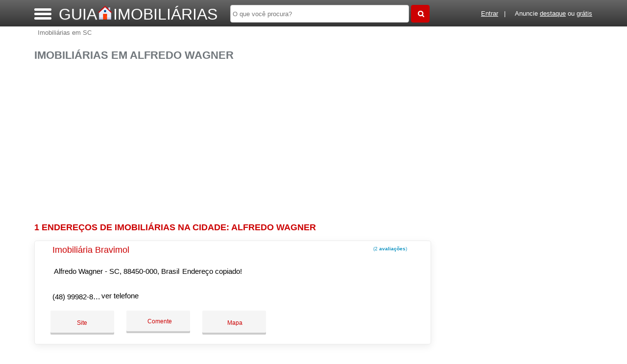

--- FILE ---
content_type: text/html; charset=UTF-8
request_url: https://syndicatedsearch.goog/afs/ads?sjk=g2exBkdwRcu38jpzi7jTug%3D%3D&adsafe=high&psid=7196973174&channel=7196973174&client=pub-5823210502176162&q=Imobili%C3%A1rias%20em%20Alfredo%20Wagner&r=m&hl=pt&type=0&oe=UTF-8&ie=UTF-8&fexp=21404%2C17300003%2C17301437%2C17301438%2C17301442%2C17301266%2C72717108&format=n3%7Cn2%7Cn2%7Cn2%7Cn2%7Cn2%7Cn2%7Cn2&ad=n17&nocache=2361769032064907&num=0&output=uds_ads_only&v=3&preload=true&bsl=8&pac=0&u_his=2&u_tz=0&dt=1769032064924&u_w=1280&u_h=720&biw=1280&bih=720&psw=1280&psh=550&frm=0&uio=--------&cont=miolo-topo-ads%7Cmiolo-468-ads%7Cmiolo-468-ads-1%7Cmiolo-468-ads-2%7Cmiolo-468-ads-3%7Cmiolo-468-ads-4%7Cmiolo-468-ads-5%7Cmiolo-468-ads-6&drt=0&jsid=csa&jsv=855242569&rurl=https%3A%2F%2Fwww.guiaimobiliarias.com%2Fcidade%2Fimobiliaria-em-alfredo-wagner-sc
body_size: 8577
content:
<!doctype html><html lang="pt-BR"> <head>    <meta content="NOINDEX, NOFOLLOW" name="ROBOTS"> <meta content="telephone=no" name="format-detection"> <meta content="origin" name="referrer"> <title>Anúncios Google</title>   </head> <body>  <div id="adBlock">    </div>  <script nonce="h_nrUlRYSJBlwGGcIYBsig">window.AFS_AD_REQUEST_RETURN_TIME_ = Date.now();window.IS_GOOGLE_AFS_IFRAME_ = true;(function(){window.ad_json={"caps":[{"n":"queryId","v":"gUlxaf6_GoDVnboPweOF4AQ"}],"bg":{"i":"https://www.google.com/js/bg/T94taNKSSsssP7x0w8bsq1bZfcqIXzBqd7gdxTpBf-w.js","p":"FcnNuojlTIDz14OcZLc9DP80SlvCQmDilxcp92Ut/uEGuj+V+W9S2t5v5kFoTIIVMlmehBNdKHhXb+86hgQCh5Fv5orjAUNc9EYai/JKIH8hrASJW1zrvCeYiI7LBYKIX3p2IHg1Z82omj41yxIMJ463OZG0uBxDc6vu3d/3cjmN41akl7O7f9RMGvxtQbDms0GGFgWHkYbGaGTK6o1OUxGLXFnAkcSdQxfpWmtf3tP1t96ovZDyZXAIINlxpZLl9/9uSCddPLQf+mNFQQp68Xv/d5pOfGT1T+AX1BFHXvgJh7ORYupuOgNe8tulXy4o0exqMSRBdOps8PftaqxdCHaS8GjI2THt7ayJrfylp9hhXzvBxqYc+QY91nZcscQXczVPpu2CvSujNGmxqM0v4uVHFpdW2FY/83oeRDo1kCXFCCPF/Vus2aBoEkhg1peRDc7wqIou5Ilai+8+MgOjhgZWp4jOOswHoDB3M3KUInHlkaw3WxNsi/n1N6Ff6iNJ0YPgw4/[base64]/VgVTFwrbZuYl9lsKH7Vj+mKDzEO4S1uLVgfQPx8Nzfe2rGiSBCEg8e5WMF7xAY/eim5wxWyjH0A+lRUjzncrJhGJl+6NsJdNirfdr+gD4THV5aKvNm+2Ts9mwPe+mHh7EYJXy5MRJjD6+9Rmio+muyLVPmuY3KKNmcx7WT8RNnYVND/3P1ibfHU4SSJa4zBJIWC4SMVMna1QB8z/cdPxF3X2lgq1IjDw1WI9FZY3wYMT/Oh6SMsuCKaDISxpGrMcHFgWdreYl/EMaY0SLUtoEbSsw7SbKkWUxhaVetNcAoeRiJ/pkjEj9SHthrnUraal8bWOU8VbxP3BSQfOdIE6GChWkrHZovxcsg42GXGBCP7ORl1fwAXWf1XvdHrHhrNp/ezC6+vWnc9VBn1VqWMrHghXiH4Z3Mi7aMS3m2WbtU0blk4ainMaosTN/OVi97PlMx5UeookEPS+dkhb0cuU0YGQKR+ArZivCR0Ip1iZvm7ilEUTNWjzdEAUFOUCcYfVEDH0neEPRhJ2WIIxzzurdO38NCkyRkiTwjxlykMkFAYe/yPgm1KqFhRHG+rAzuBZ6ksqQTtHiw+cLnKO/+LzdXa/WNIn8U5K5Xbc/8PjsP6Eu4i8MQhs8aiKqQtxAnA//ZK2TnZX+HVMiDtGBHskyf5gH+kDU+rMdN1sAHv7x8eQjMvMi4BIoi8YQKTuxksEMl6XeE5aqc9Wj1Fb31rNL7xA+7yaOzWhRQomuW4kSoBU0/5bafES+SzpOqv4XBn2DMCfs0qsfD8m7X8dqIuLO/WE1JN5x3Lol8I+7V147XjDDndfQtqVkbf2M8r0PziQAaTYaHjXrEUqQAKKdqUzYa3XYew+mwsvZs29ObjHupsrvWycTevbJR49mrA2n4ggEbemb29lcoxCf63/mYGLGNGFOe9KREfifYoSvouh+m5LLoSHZ6HLoyYxpsiqINftpZhkxjrZayVm9U+cn5fDJdTZDn9gwnz14lLQvpJFQwjQTTo7H1G0M/HxHzV68on1tDLkqtJv3/frYLm07kMD6QSmQcfKKCf54KWInBUQ5O3FJhVCZTi7YEN/JX8/o0lgnmkek/V6SzE6nVkzK4mMfGUCGpgAwYBxsOJcKdcbCq2X34ZDnwDVeYD+83mYI/4ntQCry0/GbTyn6ZvhllgwQmgMV6NvJVynZs5oThH4wphN06Qb/WAIL942COdEBn1NuJfwDoO3UWcmKsh9ISrB8XpTRgKbUPk1brMPRPgjSd9rj4Edlk9wBBNSufC/SiicedsMVZuCh3Hp6A5vVr+vMFOmrA0h+doUl7Dl1fAP3UtQ6xqhB46vZDubzcToHduVvOteTnZt4AOIDPn+SIyOnEDmwX/QfI70zcL2XwawHbe+FT8KvSRU1styf1dG002xehtbJG+lLBOONcNhtIITWYGohwv8w72/KwF3HdotY+4Ekp75KJN8153GW+3Od29iOmGwZplbyvQ6hLkpIc9FY3BYYXmXX9fElxfId1/I3lVQz8wIEsQ1QVAvZBFiENuPiL3LK0XxgWxIwT/lFL3LltirtTAZRgM0mEWzemnvpfvriaX7cCFEfs8UYb+d8fpmXM0jTm01HDc29RDCpv2jRhsGGUi+lIjt1YFLa2hpNl+I8vu7WKgfA5w7spfcUIOldlOWrUGrc+asW4oN3VWwjdjb/fDJH5/MkfCNuVYzeuo+68Uhs8eQMbNuxEDKKDgksKKG0gW46HNYdrNTJXkugdsmmi9MeJ96JIrS5/p4+jZx0MItGyL5B2BvHj2zmjjG+ZdauMc4NmDUqok2gyWl3/S8sN6fgRtWNPPSAn+zTg9clLxfte2FMiMLtOTJlhApn62gIJyUEUHcdUSua3H14gCiUwUfVHcaEIUNYaBqMJmtNuVu4vbXdmTHjgqDSbDADr8jiN1inF/5MkHQK6hql3rlRsI66CD/IWPbA+saXMKxw8NeaeuAXaQ7dK1MijMCvQ5LF+diwri4XtOacilH38sdP54HVnPO7aduYheP+EdyjnaTsCLb2HoTa7Gg/7cuxuA/pb84CQ5w7FFoRzMydVBdfz3wonFsbz+yGBdGqS7ioVt3N3aASDuSOazC/QQ1dj1F4Dt9SX27N858uiuXncQyUzDFna1iw3Lm64UPQ4qnKMwEx8OzHGPKQ1hbRMLMXhVZSTMEQzQxiQDwVHzGOjsT96QMTc+H8YS9Xg5bSd/UQSR0G5ggYyzMPkYOxUmKVDFTX7HpX8mFQ+yDlEyTL0vLQC040AAAGjDJFdSkvY5tEPuTgLop3A8MKhyzBaQnAlO0CXIa497OLagFLkHWNRr3ZvAsnThD+FDC5pm9DgZyRbUTwTxZINeMoXXAAXTNO5zRbirGuIiBkCq07+d76t/RtcsHPkkZsiYg/J2w16Tk3Ux7Elr/BQeSOdQJxaed0KReP96+Wx9MO4veN8/QZPOTS/bn2QVJAtRLxwLMoZW4hsXqSHloUqwjnKs22YLFa18zQPkXpV8xyqmvSQnkovDBOYj4c0g+3ysShOFeCd84TDScbdgeu9E4ytu1zjN6xv/jIOmOpHxnD/dBVuqmsDgh/khhd5pujrPRe8UVEdBeaR0B//yUme8Z53s7fv5WlBKZ6HjIckpfCezRkqKoXqZrXOvjUlD9ATnJ3EiLzGP3rBWHc8VinvPAwq6E6f17hIAD12Zqi7LUqHa9UVgYD0q9FbJa1XnhaIV+uE9lBMRgGgelZ2Uqa7wAka/FD4LLi4gF27ljC9XpKFTxN74f5BqREMAPx2eIkN3hQbPn4Mucl8aly30M9B8LAJXBMGxbacaKKRxQqsqDq7c594gBUfWUuZ4GqEJVoPBqP+KRJ900Yvl5+8Tg8XDOy9duFwX62uI67K1t0iBht7Vpkq0egJdY2YEDALy1LpYaj9NXZMs/gQiOf/J5s3EMedbk5/YvPBcGQUKv/7tlN2ZpFSo4V6KgE9+kOxuGC13jFexT5LsOHawLNYDqGaw867b3PuNvmAHNsc6DjpjZ8NKikboqdUWLtSL2Z9ZpZshprTeOBd1cG70mb2Xob33GmlfnGUrWgF4zaCIbmN+REmM2kTHYtPEUSfNK4WmVC3hud1jnPA/nMMhi9mYwpQO6ANJD6uU1/m+eTRZZXXqOhg2P7z8TD0BMc0YWEHrLQplf0BDMYF/9gZctXfJFv+uMIbgSeLKTQ18JawfMrDXG3eOTYTMGOT7ZNVxF977vv0P65mOvu6Hsyb42dAYJk9oZpQGyh7IhM9/PzGY6m/pmuFrgy8Q+gF35JOP922H4HtZEU6KwLrKUEAeEBkS0KBV62AwIb3lMoRDn05TaMHZeXvi1Fn0h+ISZ5X6kXfBUqr5q/Xe6jZ+TpniqmDJpL7pRD0pvfxB7dxaVHqPOs9A4nXcZIuaBmJecfBYq/lCS940v59h/FpR+n3BS7RhX0WIdZclBRObh+JbLTSTeJ61XU2XylPYwBbNjbOhcj7MSAxXHthN8Gfvb4Mcub1pfr1vj1HPasih4PZHCQ/d/RyjSk09q6Vkql+rww1UofJ4aBptLiKRd81Ud0AwhHUK56643zv8jR1UHUHFv8i9v+rUQYu1pW9G3zdSqqD+k5jzv5oUpWxA0TSoPxeq3nzbftwdFBzLTiwGDLdfCZNh2dwjQztOKGTda903wmLO8Zkhp6eFVUsh/K2B9DqKl5HLv2Zqz2ZVnQyG3WsSuAacUgNdwCb8w3qeH08xqLXxaS1jgOL2xKm3S+7MgJjoRkRMDIbwEkjyJae0+Rvz4auKqTQUqXeU8ezk0KT6Ylok/z6fcctjy+ZsYkT4/wYrkM4+psk0XiklM+KBYt017UiuvF5tTmrZTLC8qTCnv24hBOWRFIke8ZhnzeqHn8ZpS/L3z+CFhmKOkH9lJocAxN3uroC1YyVQ4tTld1FazkJoDOuQzuEd4do1R25zZbmx9VJiwpf9GpVyhc4i+n0vejucQaK4gLmq3VbSUcu+lJemn+Za/uDvhl/OSlYWB5i9Hnet6vIdGHhkuYkmkwrh/SwRwsx7dj5ztMVe3Ggdho8waEJzCz1in+6xWxUxa9N9NMSWE9PaLv9D51gVt2KwfYn+V8aKOFw43gqi2Mzw6SrFdEEo/DXFMVQrQeSl12c+ChIMStd/8UqQUlxBszf0KUxGCePujRLw594F2RraqfpfmGpDnHPhq8AW1PNLVq5pvhy01/cuQyNiVAlZyMrV+yDABbvPW7iQk45DlUBrGSvPgzJ2PQFg/x36ZJmLtyVHJgGj8hf0WQrLUOGMufgTrjscO2BM9dWx4he7BeBoD10JIBFJqhKcl0Bj5e+DVXEuzp2lwxunXTy/0lE04mLL9/NkIgkiBnqPOhLejFgENDVQm+zuR4eCDikrhZUW8QzYDXOP7syzAoCRAEtPj+nO3j67B97Bc4QnfZeSnlkqn9G80nI4FSgyW1ajDlqSoQb0qnHuk3127NzjaTcbwwxa0qhOItL5mm1zhK0xdXouryZhG6oan8izer5bIQiss0Vl09XC47Rg/z/skMvHlYr+42H/J4xQyVgPYrMd0g6qEy7hoesqN2UeZCgOMNpWaXEW2OviscXETm6gDT0CXT7o8vhbsrQ8jZVouFUyXBqBiePIa4p18Ne3sR+aY5YIMJ3IVDhTqG0hQoLhdZv8EFv7VpcY2Xbnq5DBfQYk721xgpekCySfzbKah3zbFz+v2A9KZBd/gAIo1XRc3TBPGhsP+9Xy+lLlVvBiIcdS56hRyiWTPZf8G2Vu2N8BL7AxQC04BqL8W/D/cTSvKif8/LzDB7vj7/TDUXvnG2cJ3ZXUSSIpfJH7NKTbbZ1JZ2ua8V3VkijA0OTfbBif8TlhOLOOVhih3YOkpBpEtATPqkfhE+NL01y42LPnHJ8ovDBqe6uprw6v1O9a8eRGpWQHCfDz2ermr3FCKiZYYSqKQGaMdIDN/XZRgOqxUcRpCtdvC07a9vCRq0mEMpFKstyfkGkuH6vNE3N3gBva4pfhrKQMGmonrVi0qJqPUJN/qXkU9BSee3RQnrQOqLLEnhXm3RE+Ts8tBCZPtXYsSSm9Ox8WW+4SUPWr8D4zS/p47hAlZbIzgpO4cnUDRtB+FWbqTdcM1dSyfY6hauYE12kqfL4QJ8SN3VsER+PuBonWRsXCfr0N6EMwmkhuoKXMij6tEHjIZsY+qKEmY+qxYNcINEKamBwcn6x1yzgfDbCM2xMg6WtV2e+F7E0vGWC55tp2iCQAi3uxsidF40zlC6t/n52Drqc5Y+lCmQKQ/fBY/9+oS9O+JFas3nwSNngz6cj1Q44S1uNPcKZ21e/RWpMdd2N7aurtX+8CsNW5oPWpFdjyTNDCGgcpy+NzcMXr7BMNDb0r1kQQ36+/pyOPawlMA1RE2dThGRbAayyaXOGTLOQGyQliKcevDfw2YqSqQMWuOLXRs3ojSInTojvWtqO0y/kiHTuqzznnvk2xV7fa7U/D/CdS0CaJjXujmBO0XfE3Z4zZUmZ1d/YTaweji99l2iudWAT/2nz2EEezLj678fSQLvqnLZSBP8Lqu/XN5+lCmdG7bxCwv3+uWzsWMa5PSoaxe1J4zikUotY1By/7xmnm91YMlwpeACwx6/E+F5+zpUJYf0b+3M8iPBky3V+TAJO1PiiVNZOvV6lf1YaXIS+UEFwPvY73NCf317fOI4xJB9Oac+nKyVXQ7XfdksANeTvzu86H2hSRvjdzTYziqwDp6BfpMp9zfW28Yo0TsYcCKSELaVqH4TKq2IMBxDelxUf/JKf4qcxqqwCHpmEeC6v1UGpvS1A1Vx4joWHjqpGIxAVdzvTwmHGO2gxxQkKvw+tdK8PTmwr3QPzATmuTaKEVc3/IOzG5gaXmYJrZDSbjfIwPYasb21fXEpT2ldZUwXDbXOnScjCw99arqhmPndIE56H8d5w2PUh/cdZSiNoXzwDBowkRRv9S8w4AYNJOBsEj+2IAwaK/DkJCaJvxCC8nP9QmiRMK6W+evvVVElf+aLmuMMB8WoWli5EIjJu7AFgn1/L1kkT6gXV5wW2j4ASk/iABVRk9jeF9S8MUHK+335wxVqXH81DYM0viC2Tt1YYycJjnUbmo8K9lkL6xK55mpr2NH8Dra/ySgARR8PrN4KJoiytj16APIYwFp98fJm6/5U2QwCesMZtyfn3qSjC4OmgRHuKm2EktIL6QZxRXlEwSOg0KP97Kl92btBy7rO2D/qbbLx/pxjT1d8s6krk8pm18D4+wXdp1NVUgC3Szc0aRbKAvVb7Zzgm6Nf/aGDQIH+f073VVqfmtMlr4nczPjaA5ZJ23cru0Tt2JZ3k4/qU39FzMpOcDeZMo4m4397sWnvF0g1raPD1sQWdzc8xv2phlxinJvUJIt1hRHRPN+BTPH6sXiUW1eGWWIv2lHZ1/nFeWqM3rP9dgSsxjxquFR+Y++sXjBrqXRz2CZqW8atxWnaevy3f66yZNxh436eLuXFv378v/DyqWifYGg38kc3Gpu+t9woksUvPTdPY5T+egwTDtHO/Acl5mSLCLiQRowAEJHgPUl6l4bhec/+UxucJ8yWxTwmiHRcOlwfXCDLLB0KbwwQS0T+2D3cGb/MazCyc3Zu36+u9r7BUuX1GBkgEGRHhiMs63TJttbVP6KGYoAJJLIhJZL7mO/DKYLMpLS4+io8auwT9gN+PX4XXD+n+I8P9PHO/uE76r7wGtjfYZ6W3sPl7QeVXAMJt7AxgYPRgSZpFgJj3U1Gr5+dXOyvhDJJheTQZjOogHGJHmFw+my1K0isN4UcdECSzxPYtg9FQ1BfuUZd1bLPwCxmB4STcfuNfKDb/8txUKSH1dOjqIHtsmAVsCqrIHtsJ+/DQTfko4XZI6V0t7lv36jkY0xL+vHQMV7umiP6xkjuMF27WoV2KPV9fYyJ8JCZCN6rLXGyx4wK2dRPvUcyrDrTUdn5fXwRXfXEddnTcaEkB5nnePhSw8Ton+TqWAaRZgzJygipLE8Hzb3gu+FkQksaELpJe+K55/xfC1tq6g6S3NJ9KhwMMz0jWV/76HOQR61Mcz9FxtD0UiMdJCpFRwk7F99fvn8VSCwMTQTOWoxEF4OwWLE6gu/sergNgDY5FF+kg8K26GLNrMSzVNUphNKOGpCuHfkDT7onx0BQG7AHYPqE42p1y2USfxv3P1fIGxzi/OnLaZrtAuAiNuoHVxIfLFvwskEnA7dT64WJRfgsEyylx3WWChUTCpMT+5XwntT0Y8FYDb97TO5CCrnrXGfbgS00j+Km3maCZh6QH+oKeuwB9Ytib5JF9x6W5HQP7zGd0wa7JihR9gdxHjWtee3EvGJZvD+VbddiiOoyQuBRVGPIN/wo9pyrc5jhXgJ7K5qw7i+6buiExAXNM7JXTQ3/GfCSsRYPX+gfvpgrk6IZ+ryRo2LF3/Agts39QTDupdNhSnBhQYP6sa7FrEpcqcmDub0Gk3ZARQAE0UAykUl9y+WgswWkvf0hedWXS59BbWHqT4pv5glozNil3Cy11tAKB/hBFMcSOcv/w2BoDce2PODUEHmmxSISJwW6BgPyAnc1VImqC0w5ojbt8C/kLx4U+ZrYouXjhcyoK2LyXrSFJp9v99FCZri8cT0MgpviDnxwRFzZkLBV8xTrEnF0ZN/TM11ZoxC72xEkN2Nav7dIhonS5hi5L8oeC9L+1IuLt7ymc1jc15FMvyfaQL4POvEZekgj4ipRsz7e1xANEh82LU1crp1cvRM4McPE/[base64]/lozyPs4sp7OlwPYC3zpyg8w+IQP0VCk5Qf10f1/BavDvi+wl7CQ7OV9QOS86mjzBTNnAe+12Mllq9e+yTRQCMMtBxtVY0eifK6JuePp8wCeda05xOCBDKydU54/1qHKNwft3q55mG/NgdWIU7qu+K1WJl60G8W+KnZLHzjdU6OMckh0adpgT0VFS1qONJOHUhr50blhU/XqALYA+r+IGL9FCZjglRarpY6lYYVQp03ck1ZIR7bc2ZaESn5DP9ectc8zbJjqW4tJz32/wjRWVa+hKUYLeEkwMUDp0DzaxhTlwnrmn56Yk05d7QuNFmKON4Tfm4zyDH7dnNflzLMP65K4bwdUtOfVGRmWayBijp1hxotFKZlDjOwE+jKNT9s0NJ6IfPNjMKSc2XrVO/VUH1/Hvzz4+GAFedTZtzJLQmrC+OaiaAfgtEJ0jUCJiyGgJ+DqifxiyhLmXKi25MSAIHYR974dkX5gEFd/UOnxwg6zh39AN5elfvCT77OnVh16huHSdqR/8aUJ88WSQt61VEHqC1CpLkh7H1Rd3Bw4lEfbM9Z6cMP2PBZ9UCTduHp/TJ7p65ZM2Q2nB4Hwb8j+Avr/SnCnU3/ih0rwHT24pLajtgtJ4H4e/bTIesTRfY4E+kUqjA65tBLavCpPmvGKmXot05TxjMsVzJXG4OvXD603kcItnmAFCkLtcPGB712s530XoOQxDQd4RdxsXnZo6np7x0aA7P1RwFloD8UrMau9dNKVcywBgODyA8zkCVIWiXkOj2bjQrlXQBvZVb3bg0urzuBWW+QxgQq5C3Tf1zm0HjTUJdkI+elqRVvv/NcdqhBrWp+tQWR8kaEBfQnnVvFhzr1nk/[base64]/p2mBZ6svKXHooea9lx/Y69WVziCrl7SvGlOUEie8Lpvv6yM0FLifJpLdR7O3ydzFaxDWyyF/sKXQvA9RHU9zKD0lQS1sCuOmjQwrXDCIno33mT7/R+aWV+8qCv1sn4PR8K1PU2bG6sTKT/ja1cS+JUGJ65tmtFe8/AyGmKJOfsconQF4xrDaQHO9/gGg4tjTMVMr+mZczUl7Ks0BsbXuhKAwA02zz3wOn7pzVEH5KZG/pa/j5/jqwXNhPq1fyi1FVZ9+4/[base64]/wEnjJ2GnEoTgj5jfDt1MyJakgIy+87RWVWHwXNA3i7P7eZlz3TlrQCuea8hWLxEUxvGCqcrcbzJGk0dA5c9RU0rOq+d/cg3Ty/TRkLiCCjOhhQzEGZHbILiQ6HGLVjMg8dgMQaWdljhAlW2szfFwHEALPXLWBT3EQUERuzeL4d5HtJAju9W/kBw4LogElgeYP5SErX6gDBEoLRqWXAuVn/sWEKtxYpKw8CS/jiyj47SJrdlF09rEw\u003d"},"gd":{"ff":{"fd":"swap","eiell":true,"pcsbs":"44","pcsbp":"8","esb":true},"cd":{"isi":true,"pid":"pub-5823210502176162","eawp":"partner-pub-5823210502176162","qi":"gUlxaf6_GoDVnboPweOF4AQ"},"pc":{},"dc":{"d":true}}};})();</script> <script src="/adsense/search/ads.js?pac=0" type="text/javascript" nonce="h_nrUlRYSJBlwGGcIYBsig"></script>  </body> </html>